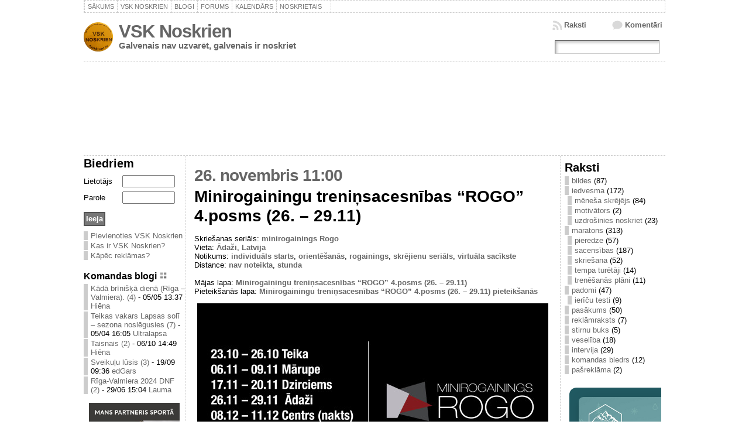

--- FILE ---
content_type: text/html; charset=UTF-8
request_url: http://www.noskrien.lv/kalendars/minirogainingu-treninsacesnibas-rogo-1-posms-24-26-10-_-4-_/
body_size: 11508
content:
<!DOCTYPE html PUBLIC "-//W3C//DTD XHTML 1.0 Transitional//EN" "http://www.w3.org/TR/xhtml1/DTD/xhtml1-transitional.dtd">
<html xmlns="http://www.w3.org/1999/xhtml" lang="en-US">
<head>
<meta name="google-site-verification" content="J5rRf3TG2JX6B1MlMaWcQIx6SUcI9rKGYbLBuw7jA_8" />	
<meta http-equiv="Content-Type" content="text/html; charset=UTF-8" />

 <title>  Minirogainingu treniņsacesnības “ROGO” 4.posms (26. – 29.11)</title> <link rel="shortcut icon" href="http://www.noskrien.lv/wp-content/themes/atahualpa/images/favicon/fff-weather_sun.ico" />
<link rel="profile" href="http://gmpg.org/xfn/11" />
<link rel="pingback" href="http://www.noskrien.lv/xmlrpc.php" />
<link rel="stylesheet" href="http://www.noskrien.lv/wp-content/themes/atahualpa/style_gen.css" type="text/css" media="all" />
<link rel="alternate" type="application/rss+xml" title="VSK Noskrien &raquo; Feed" href="http://www.noskrien.lv/feed/" />
<link rel="alternate" type="application/rss+xml" title="VSK Noskrien &raquo; Comments Feed" href="http://www.noskrien.lv/comments/feed/" />
<link rel="alternate" type="application/rss+xml" title="VSK Noskrien &raquo; Minirogainingu treniņsacesnības “ROGO” 4.posms (26. – 29.11) Comments Feed" href="http://www.noskrien.lv/kalendars/minirogainingu-treninsacesnibas-rogo-1-posms-24-26-10-_-4-_/feed/" />
		<script type="text/javascript">
			window._wpemojiSettings = {"baseUrl":"http:\/\/s.w.org\/images\/core\/emoji\/72x72\/","ext":".png","source":{"concatemoji":"http:\/\/www.noskrien.lv\/wp-includes\/js\/wp-emoji-release.min.js?ver=4.2.2"}};
			!function(a,b,c){function d(a){var c=b.createElement("canvas"),d=c.getContext&&c.getContext("2d");return d&&d.fillText?(d.textBaseline="top",d.font="600 32px Arial","flag"===a?(d.fillText(String.fromCharCode(55356,56812,55356,56807),0,0),c.toDataURL().length>3e3):(d.fillText(String.fromCharCode(55357,56835),0,0),0!==d.getImageData(16,16,1,1).data[0])):!1}function e(a){var c=b.createElement("script");c.src=a,c.type="text/javascript",b.getElementsByTagName("head")[0].appendChild(c)}var f,g;c.supports={simple:d("simple"),flag:d("flag")},c.DOMReady=!1,c.readyCallback=function(){c.DOMReady=!0},c.supports.simple&&c.supports.flag||(g=function(){c.readyCallback()},b.addEventListener?(b.addEventListener("DOMContentLoaded",g,!1),a.addEventListener("load",g,!1)):(a.attachEvent("onload",g),b.attachEvent("onreadystatechange",function(){"complete"===b.readyState&&c.readyCallback()})),f=c.source||{},f.concatemoji?e(f.concatemoji):f.wpemoji&&f.twemoji&&(e(f.twemoji),e(f.wpemoji)))}(window,document,window._wpemojiSettings);
		</script>
		<style type="text/css">
img.wp-smiley,
img.emoji {
	display: inline !important;
	border: none !important;
	box-shadow: none !important;
	height: 1em !important;
	width: 1em !important;
	margin: 0 .07em !important;
	vertical-align: -0.1em !important;
	background: none !important;
	padding: 0 !important;
}
</style>
<link rel='stylesheet' id='yarppWidgetCss-css'  href='http://www.noskrien.lv/wp-content/plugins/yet-another-related-posts-plugin/style/widget.css?ver=4.2.2' type='text/css' media='all' />
<link rel='stylesheet' id='login-with-ajax-css'  href='http://www.noskrien.lv/wp-content/plugins/login-with-ajax/widget/widget.css?ver=4.2.2' type='text/css' media='all' />
<link rel='stylesheet' id='fancybox-style-css'  href='http://www.noskrien.lv/wp-content/plugins/light/css/jquery.fancybox.css?ver=4.2.2' type='text/css' media='all' />
<link rel='stylesheet' id='wp-polls-css'  href='http://www.noskrien.lv/wp-content/plugins/wp-polls/polls-css.css?ver=2.69' type='text/css' media='all' />
<style id='wp-polls-inline-css' type='text/css'>
.wp-polls .pollbar {
	margin: 1px;
	font-size: 8px;
	line-height: 10px;
	height: 10px;
	background: #d8e1eb;
	border: 1px solid #c8c8c8;
}

</style>
<link rel='stylesheet' id='cleaner-gallery-css'  href='http://www.noskrien.lv/wp-content/plugins/cleaner-gallery/css/gallery.min.css?ver=20130526' type='text/css' media='all' />
<script type='text/javascript' src='http://www.noskrien.lv/wp-includes/js/jquery/jquery.js?ver=1.11.2'></script>
<script type='text/javascript' src='http://www.noskrien.lv/wp-includes/js/jquery/jquery-migrate.min.js?ver=1.2.1'></script>
<script type='text/javascript' src='http://www.noskrien.lv/wp-content/themes/atahualpa/js/DD_roundies.js?ver=0.0.2a'></script>
<script type='text/javascript' src='http://www.noskrien.lv/wp-content/plugins/login-with-ajax/widget/login-with-ajax.js?ver=4.2.2'></script>
<link rel="EditURI" type="application/rsd+xml" title="RSD" href="http://www.noskrien.lv/xmlrpc.php?rsd" />
<link rel="wlwmanifest" type="application/wlwmanifest+xml" href="http://www.noskrien.lv/wp-includes/wlwmanifest.xml" /> 
<link rel='prev' title='Vāveru rīts #7.46' href='http://www.noskrien.lv/kalendars/vaveres-ieludz-no-ritiem-7-46/' />
<link rel='next' title='Divplākšņi &#8211; koptreniņš' href='http://www.noskrien.lv/kalendars/divplaksni-koptrenins-478/' />
<link rel='shortlink' href='http://www.noskrien.lv/?p=58788' />
      <script language="JavaScript" type="text/javascript" src="http://www.noskrien.lv/wp-content/plugins/cartpauj-pm/js/script.js"></script>
      <link rel="stylesheet" type="text/css" href="http://www.noskrien.lv/wp-content/plugins/cartpauj-pm/style/style.css" />
      
<style type="text/css">
.kb-inlinePicasa{text-align:center;}
.kb-inlinePicasa a img{border:none;}
.kb-inlinePicasa-wrap{margin:1em auto;}
.kb-inlinePicasa-table{margin:auto;}
.kb-inlinePicasa-table .kb-inlinePicasa-wrap{margin:0.3em auto;}
.kb-inlinePicasa-image{}
.kb-inlinePicasa-caption{}
</style>
<link rel="stylesheet" href="http://www.noskrien.lv/wp-content/plugins/wp-page-numbers/classic/wp-page-numbers.css" type="text/css" media="screen" />  <script type="text/javascript" src="http://www.noskrien.lv/wp-content/themes/atahualpa/style_gen.js"></script>
  
<!--[if IE 6]>
<script type="text/javascript">DD_roundies.addRule("a.posts-icon, a.comments-icon, a.email-icon, img.logo");</script>
<![endif]-->
</head>
<body class="single single-kalendars postid-58788">


<!--
<script type="text/javascript">

  var _gaq = _gaq || [];
  _gaq.push(['_setAccount', 'UA-8730817-4']);
  _gaq.push(['_trackPageview']);

  (function() {
    var ga = document.createElement('script'); ga.type = 'text/javascript'; ga.async = true;
    ga.src = ('https:' == document.location.protocol ? 'https://ssl' : 'http://www') + '.google-analytics.com/ga.js';
    var s = document.getElementsByTagName('script')[0]; s.parentNode.insertBefore(ga, s);
  })();

</script>    
-->
<!-- Google tag (gtag.js) -->
<script async src="https://www.googletagmanager.com/gtag/js?id=G-LVJ0TMXSLC"></script>
<script>
  window.dataLayer = window.dataLayer || [];
  function gtag(){dataLayer.push(arguments);}
  gtag('js', new Date());

  gtag('config', 'G-LVJ0TMXSLC');
</script>

<div id="wrapper">
<div id="container">
<table id="layout" border="0" cellspacing="0" cellpadding="0">
<colgroup>
<col class="colone" /><col class="coltwo" />
<col class="colthree" /></colgroup> 
	<tr>

		<!-- Header -->
		<td id="header" colspan="3">

		<div id="menu1"><ul id="rmenu2" class="clearfix rMenu-hor rMenu">
<li class="page_item"><a href="http://www.noskrien.lv/" title="VSK Noskrien"><span>Sākums</span></a></li>
<li class="page_item page-item-2"><a href="http://www.noskrien.lv/noskrien/"><span>VSK Noskrien</span></a></li>
<li class="page_item page-item-8662"><a href="http://www.noskrien.lv/blogi/"><span>Blogi</span></a></li>
<li class="page_item page-item-853"><a href="http://www.noskrien.lv/forum/"><span>Forums</span></a></li>
<li class="page_item page-item-861"><a href="http://www.noskrien.lv/kalendars/"><span>Kalendārs</span></a></li>
<li class="rMenu-expand page_item page-item-844 page_item_has_children"><a href="http://www.noskrien.lv/noskrietais/"><span>Noskrietais</span></a>
 <ul class="rMenu-ver">
	<li class="page_item page-item-1579"><a href="http://www.noskrien.lv/noskrietais/stat/"><span>Motivācija</span></a></li>
	<li class="page_item page-item-4136"><a href="http://www.noskrien.lv/noskrietais/rekordi/"><span>Rekordi</span></a></li>
	<li class="page_item page-item-5046"><a href="http://www.noskrien.lv/noskrietais/renca-skaitlis/"><span>Renča skaitlis</span></a></li>
	<li class="page_item page-item-8703"><a href="http://www.noskrien.lv/noskrietais/cinas-nedela/"><span>Cīņas nedēļa</span></a></li>
	<li class="page_item page-item-26481"><a href="http://www.noskrien.lv/noskrietais/mani-skrejieni/"><span>Mani skrējieni</span></a></li>
	<li class="page_item page-item-5865"><a href="http://www.noskrien.lv/noskrietais/distances/"><span>Distances</span></a></li>
	<li class="page_item page-item-6824"><a href="http://www.noskrien.lv/noskrietais/dienas-pec-kartas/"><span>Dienas pēc kārtas</span></a></li>
	<li class="page_item page-item-5067"><a href="http://www.noskrien.lv/noskrietais/tempa-kalkulators/"><span>Tempa kalkulators</span></a></li>
	<li class="page_item page-item-4494"><a href="http://www.noskrien.lv/noskrietais/cik-es-esmu-noskrejis/"><span>Noskrietā aprēķinātājs</span></a></li>
	<li class="page_item page-item-1606"><a href="http://www.noskrien.lv/noskrietais/karte/"><span>Karte</span></a></li>
</ul>
</li>
</ul></div>
 <table id="logoarea" cellpadding="0" cellspacing="0" border="0" width="100%"><tr><td rowspan="2" valign="middle" class="logoarea-logo"><a href="http://www.noskrien.lv/jaunumi/"><img width=50px class="logo" src="http://www.noskrien.lv/wp-content/plugins/noskrien.lv/images/nozimites/noz1.gif" alt="VSK Noskrien" /></a></td><td rowspan="2" valign="middle" class="logoarea-title"><h2 class="blogtitle"><a href="http://www.noskrien.lv/">VSK Noskrien</a></h2><p class="tagline">Galvenais nav uzvarēt, galvenais ir noskriet</p></td><td class="feed-icons" valign="middle" align="right"><div class="clearfix rss-box"><a class="comments-icon" href="http://www.noskrien.lv/comments/feed/" title="Pierakstīties uz komentāriem">Komentāri</a><a class="email-icon" href="http://feedburner.google.com/fb/a/mailverify?uri=VskNoskrien&amp;loc=en_US" title="Parakstīties uz rakstiem ar epastu"></a><a class="posts-icon" href="http://www.noskrien.lv/feed/" title="Pierakstīties uz rakstiem">Raksti</a></div></td></tr><tr><td valign="bottom" class="search-box" align="right"><div class="searchbox">
					<form method="get" class="searchform" action="http://www.noskrien.lv/">
					<div class="searchbox-form"><input type="text" class="text inputblur" onfocus="this.value=''" 
						value="" onblur="this.value=''" name="s" /></div>
					</form>
				</div>
				</td></tr></table> <div class="horbar1">&nbsp;</div> <div id="imagecontainer" class="header-image-container" style="background: url('http://www.noskrien.lv/wp-content/themes/atahualpa/images/header/IMG_3606.jpg') top center no-repeat;"><div class="codeoverlay"></div></div> <div class="horbar2">&nbsp;</div>
		</td>
		<!-- / Header -->

	</tr>

	<!-- Main Body -->	
	<tr id="bodyrow">

				<!-- Left Sidebar -->
		<td id="left">

			<div id="loginwithajaxwidget-6" class="widget widget_loginwithajaxwidget"><div class="widget-title"><h3><span class="lwa-title">Biedriem</span></h3></div>    <div class="lwa lwa-default">        <form class="lwa-form" action="http://www.noskrien.lv/wp-login.php" method="post">
            <span class="lwa-status"></span>
            <table>
                <tr class="lwa-username">
                    <td class="lwa-username-label">
                        <label>Lietotājs</label>
                    </td>
                    <td class="lwa-username-input">
                        <input type="text" name="log" style="width: 76%;" />
                    </td>
                </tr>
                <tr class="lwa-password">
                    <td class="lwa-password-label">
                        <label>Parole</label>
                    </td>
                    <td class="lwa-password-input">
                        <input type="password" name="pwd"  style="width: 76%;"/>
                    </td>
                </tr>
                <tr><td ></td></tr>
                <tr class="lwa-submit">
                    <td class="lwa-submit-button">
                        <input type="submit" name="wp-submit" id="lwa_wp-submit" value="Ieeja" tabindex="100" />
                        <input type="hidden" name="lwa_profile_link" value="1" />
                        <input type="hidden" name="login-with-ajax" value="login" />
                    </td>
                </tr>
                    <tr >

                    <td colspan=2>
            <ul>
                      <li><a href="http://www.noskrien.lv/noskrien/pievienoties/"  title="Klut par VSK Noskrien biedru">Pievienoties VSK Noskrien</a></li>          
          <li><a href="http://www.noskrien.lv/noskrien/">Kas ir VSK Noskrien?</a></li>          
          <li><a href="http://www.noskrien.lv/lojalitate/">Kāpēc reklāmas?</a></li>          
            </ul>
                    </td>
                </tr>
            </table>
        </form>
                <form class="lwa-remember" action="http://www.noskrien.lv/wp-login.php?action=lostpassword" method="post" style="display:none;">
            <span class="lwa-status"></span>
            <table>
                <tr>
                    <td>
                        <strong>Forgotten Password</strong>         
                    </td>
                </tr>
                <tr>
                    <td class="lwa-remember-email">  
                                                <input type="text" name="user_login" class="lwa-user-remember" value="Enter username or email" onfocus="if(this.value == 'Enter username or email'){this.value = '';}" onblur="if(this.value == ''){this.value = 'Enter username or email'}" />
                                            </td>
                </tr>
                <tr>
                    <td class="lwa-remember-buttons">
                        <input type="submit" value="Get New Password" class="lwa-button-remember" />
                        <a href="#" class="lwa-links-remember-cancel">Cancel</a>
                        <input type="hidden" name="login-with-ajax" value="remember" />
                    </td>
                </tr>
            </table>

        </form>
                    </div></div><div id="ch-widget-3" class="widget ch"><div id="cina-widget-2" class="widget cina"><div id="blogi-widget-2" class="widget blogi"><h3 style="font-size: 16px;">Komandas blogi<a href="http://www.noskrien.lv/blogi/"><img style="padding-left:4px" width=14px src=http://www.noskrien.lv/wp-content/uploads/icons/text_columns.png></a></h3><ul>  
	   	  <li>
	   	  	    		<a href="http://www.noskrien.lv/blogs/kada-briniska-diena-riga-valmiera/" rel="bookmark" title="Kādā brīnišķā dienā (Rīga &#8211; Valmiera).">Kādā brīnišķā dienā (Rīga &#8211; Valmiera). (4)</a> - 
			<span class="datetime">05/05 13:37</span>
    		<a href="http://www.noskrien.lv/noskrien/biedrs/Hiēna/">Hiēna</a>    		    	  </li>
  	  
	   	  <li>
	   	  	    		<a href="http://www.noskrien.lv/blogs/teikas-vakars-lapsas-soli-sezona-noslegusies/" rel="bookmark" title="Teikas vakars Lapsas solī &#8211; sezona noslēgusies">Teikas vakars Lapsas solī &#8211; sezona noslēgusies (7)</a> - 
			<span class="datetime">05/04 16:05</span>
    		<a href="http://www.noskrien.lv/noskrien/biedrs/Ultralapsa/">Ultralapsa</a>    		    	  </li>
  	  
	   	  <li>
	   	  	    		<a href="http://www.noskrien.lv/blogs/taisnais-2/" rel="bookmark" title="Taisnais">Taisnais (2)</a> - 
			<span class="datetime">06/10 14:49</span>
    		<a href="http://www.noskrien.lv/noskrien/biedrs/Hiēna/">Hiēna</a>    		    	  </li>
  	  
	   	  <li>
	   	  	    		<a href="http://www.noskrien.lv/blogs/sveikulu-lusis/" rel="bookmark" title="Sveikuļu lūsis">Sveikuļu lūsis (3)</a> - 
			<span class="datetime">19/09 09:36</span>
    		<a href="http://www.noskrien.lv/noskrien/biedrs/edGars/">edGars</a>    		    	  </li>
  	  
	   	  <li>
	   	  	    		<a href="http://www.noskrien.lv/blogs/riga-valmiera-2024-dnf/" rel="bookmark" title="Rīga-Valmiera 2024 DNF">Rīga-Valmiera 2024 DNF (2)</a> - 
			<span class="datetime">29/06 15:04</span>
    		<a href="http://www.noskrien.lv/noskrien/biedrs/Lauma/">Lauma</a>    		    	  </li>
  	</ul></div><div id="text-11" class="widget widget_text">			<div class="textwidget"><center><a href="https://isostar.lv/"><img width=155px src="http://www.noskrien.lv/wp-content/uploads/2020/03/Isostar-Noskrien-LV-kupons.jpg"></a></center></div>
		</div>
		</td>
		<!-- / Left Sidebar -->
		
				

		<!-- Main Column -->
		<td id="middle">
		

		

                
                
                
					

<div style="display: block; margin: 0px 0px 30px;" id="post-kalendars">


    
        


  
    <div class="post-headline"> 
    <h2 class="blogtitle" style="padding-top:10px; padding-bottom:5px; color: #666;">26. novembris 11:00</h2>
    
    
    <h1>
      Minirogainingu treniņsacesnības “ROGO” 4.posms (26. – 29.11) 
    </h1>
    </div>
  
  
    <span style="">
    <br>Skriešanas seriāls: <a href="http://www.noskrien.lv/kalendars/serials/minirogainings-rogo/" rel="tag">minirogainings Rogo</a><br>Vieta: <a href="http://www.noskrien.lv/kalendars/vieta/adazi/" rel="tag">Ādaži</a>, <a href="http://www.noskrien.lv/kalendars/vieta/latvija/" rel="tag">Latvija</a><br>Notikums: <a href="http://www.noskrien.lv/kalendars/notikums/individuals-starts/" rel="tag">individuāls starts</a>, <a href="http://www.noskrien.lv/kalendars/notikums/orientesanas/" rel="tag">orientēšanās</a>, <a href="http://www.noskrien.lv/kalendars/notikums/rogainings/" rel="tag">rogainings</a>, <a href="http://www.noskrien.lv/kalendars/notikums/skrejienu-serials/" rel="tag">skrējienu seriāls</a>, <a href="http://www.noskrien.lv/kalendars/notikums/virtuala-sac/" rel="tag">virtuāla sacīkste</a><br>Distance: <a href="http://www.noskrien.lv/kalendars/distance/nav-noteikts/" rel="tag">nav noteikta</a>, <a href="http://www.noskrien.lv/kalendars/distance/60-min/" rel="tag">stunda</a><br><br>Mājas lapa: <a target=_blank href="https://www.rogaining.lv/Minirogainings/?">Minirogainingu treniņsacesnības “ROGO” 4.posms (26. – 29.11)</a><br>Pieteikšanās lapa: <a href="https://www.rogaining.lv/Minirogainings/?registration=enter">Minirogainingu treniņsacesnības “ROGO” 4.posms (26. – 29.11) pieteikšanās</a>    </span>




    
    <div class="post-bodycopy clearfix"><div class="page-restrict-output"><p style="text-align: justify;"><img class="aligncenter size-large wp-image-58792" src="http://www.noskrien.lv/wp-content/uploads/2022/10/310962122_537554885037359_3284742073235878095_n-600x314.jpg" alt="310962122_537554885037359_3284742073235878095_n" width="600" height="314" /></p>
<p style="text-align: justify;"><strong>Formāts:</strong> 1 stundas treniņsacensības rogainingā, individuāli. Pārvietošanās veids – staigājot, skrienot, nūjojot. Nav atļauts izmantot citus pārvietošanās veidus, nav atļauts iepriekš iepazīties ar kontrolpunktu izvietojuma vietām.<br />
2022. gada oktobrī – 2023. gada janvārī notiks 7 posmi<br />
MiniRogo kartes tiek izsūtītas uz reģistrējoties norādīto e-pastu un startēt var brīvi izvēlētā laikā norādītajos datumos. Izņēmums ir “nakts posms”, kad skrējiens un iegūtie punkti tiks ieskaitīts kopvērtējumā tikai tad, ja tas veikts diennakts tumšajā laikā.<br />
Reģistrējoties ir iespēja pieteikties uz papīra karti, kuru katram posmam varēs paņemt konkrētā norādītā vietā un laikā.</p>
<p><strong>Sacensību norises vieta:</strong> Rīga un līdz 40 km no tās.<br />
23.10 – 26.10 Teika<br />
06.11 – 9.11 Mārupe<br />
17.11 – 20.11 Dzirciems<br />
26.11 – 29.11  Ādaži<br />
8.12 – 11.12 Centrs (nakts)<br />
22.12 – 25.12 Ogre<br />
5.01 – 08.01 Ziepniekkalns</p>
<p style="text-align: justify;"><strong>Dalības maksas</strong><br />
Jauniešu grupas – 4 eiro<br />
Pārējiem – 6 eiro<br />
Tiem, kas nav pieteikušies online līdz konkrētās kārtas sākumam &#8211; jāmaksā +1 eiro!<br />
Abonements uz visām 7 kārtām – 30 eiro<br />
Tiem, kas ir pieteikušies uz papīra karti, bet neierodas, jāmaksā 2 eiro.</p>
<ul>
<li style="text-align: justify;"><a href="https://www.facebook.com/events/802475320989651/802475344322982" target="_blank">FB pasākums</a></li>
<li style="text-align: justify;"><a href="https://www.rogaining.lv/Minirogainings/?registration=teams#contents" target="_blank">Dalībieki</a></li>
</ul>
</div></div>

<script type="text/javascript" src="http://www.noskrien.lv/wp-content/plugins/noskrien.lv/js/fancybox/jquery.fancybox-1.3.1.pack.js"></script>
<link rel="stylesheet" href="http://www.noskrien.lv/wp-content/plugins/noskrien.lv/js/fancybox/jquery.fancybox-1.3.1.css" type="text/css" media="screen" />


<style type="text/css">
table.daliba {
border-collapse: collapse;
margin: 10px 0px;
} 
table.daliba caption {
background: #EEE;
border: #999;
color: #666;
margin: 0px auto;
padding: 4px 8px;
width: auto;
}
table.daliba tr th {
background: #888;
border: 1px solid white;
color: white;
font-size: 90%;
font-weight: bold;
padding: 4px 8px;
text-align: left; 
}
table.daliba td {
background-color: white;
border-bottom: 1px solid #DDD;
padding: 4px 8px;
text-align: left;
}
</style>

<script>
jQuery(document).ready(function() {
  jQuery("a#mana_daliba").fancybox({'autoDimensions': false, 'width':450, 'height': 300, 'modal':false,'type':'ajax'});
}); 
</script>

<br><br>
<!-- <a id="mana_daliba" href="http://www.noskrien.lv/wp-content/plugins/noskrien.lv/ajax_kalendars.php?id=58788">Mana dalība šajā pasākumā</a><br> -->
<a name='koptrenins'></a>

<pre>
</pre>

    
Atzīmēt piedalīšanos VSK Noskriet kalendārā, var tikai VSK Noskrien biedri. Bet ja tu tāds neesi, tad vari par tādu kļūt.
<br>
VSK Noskrien - galvenais nav uzvarēt, galvenais ir noskriet.
<br>
<ul>
 <li><a href="http://www.noskrien.lv/wp-login.php?action=register">Reģistrēties</a></li>
 <li><a href="http://www.noskrien.lv/wp-login.php">Ieeja VSK Noskrien lapās</a></li>
</ul>
  
<form method="post" id="koptrenins" action="#koptrenins">
<input hidden name="press" value=1>
<table class="daliba" cellspacing="0" width=400px> 
<caption>VSK Noskrien biedri kas piedalās</caption> 
  <tr> 
    <th>Skrējējs</th> 
    <th></th> 
      </tr> 
      <tr id="daliba_6387"> 
    <td><a href="http://www.noskrien.lv/noskrien/biedrs/kaķenīte/?sadala=2">kaķenīte</td> 
    <td style="text-align:right;">varbūt piedalās</td> 
      </tr> 
        <tr id="daliba_7"> 
    <td><a href="http://www.noskrien.lv/noskrien/biedrs/Lauma/?sadala=2">Lauma</td> 
    <td style="text-align:right;">piedalās</td> 
      </tr> 
        </table> 

</form>
<h3>Piedalās - 1</h3><h3>Varbūt piedalās - 1</h3>        
        
    <div class="post-footer">26 novembris, 2022 no <a href="http://www.noskrien.lv/author/lauma/" title="Posts by Lauma" rel="author">Lauma</a> | <a href="http://www.noskrien.lv/kalendars/minirogainingu-treninsacesnibas-rogo-1-posms-24-26-10-_-4-_/#respond" class="comments-link" >Komentē šo rakstu</a> </div>

  



			<!-- .... -->

	



						<div id="respond" class="comment-respond">
				<h3 id="reply-title" class="comment-reply-title">Komentēt <small><a rel="nofollow" id="cancel-comment-reply-link" href="/kalendars/minirogainingu-treninsacesnibas-rogo-1-posms-24-26-10-_-4-_/#respond" style="display:none;">Atcelt komentāru</a></small></h3>
									<form action="http://www.noskrien.lv/wp-comments-post.php" method="post" id="commentform" class="comment-form">
																										<p><input class="text author" id="author" name="author" type="text" value="" size="30" tabindex="1" />&nbsp;&nbsp;<label for="author"><strong>Vārds</strong> (vajadzīgs)</label></p>
<p><input class="text email" id="email" name="email" type="text" value="" size="30"  tabindex="2" />&nbsp;&nbsp;<label for="email"><strong>Epasts</strong> (netiks publicēts) (vajadzīgs)</label></p>
<p><input class="text url" id="url" name="url" type="text" value="" size="30"  tabindex="3" />&nbsp;&nbsp;<label for="url">Mājas lapa</label></p>
												<p><textarea name="comment" id="comment" rows="10" cols="10" tabindex="4"></textarea></p>						Pievienotais komentārs var uzreiz neparādīties. Nevajag dubultā.
						<p class="form-submit"><input name="submit" type="submit" id="submit" class="submit" value="Pievienot komentāru" /> <input type='hidden' name='comment_post_ID' value='58788' id='comment_post_ID' />
<input type='hidden' name='comment_parent' id='comment_parent' value='0' />
</p><p style="display: none;"><input type="hidden" id="akismet_comment_nonce" name="akismet_comment_nonce" value="7037d2d3a6" /></p><p style="display: none;"><input type="hidden" id="ak_js" name="ak_js" value="171"/></p>					</form>
							</div><!-- #respond -->
			
</td>
<!-- / Main Column -->

<!-- Right Inner Sidebar -->

<!-- Right Sidebar -->
<td id="right">

	<div id="categories-412455031" class="widget widget_categories"><div class="widget-title"><h3>Raksti</h3></div>		<ul>
	<li class="cat-item cat-item-23"><a href="http://www.noskrien.lv/category/bildes/" >bildes</a> (87)
</li>
	<li class="cat-item cat-item-756"><a href="http://www.noskrien.lv/category/iedvesma/" >iedvesma</a> (172)
<ul class='children'>
	<li class="cat-item cat-item-2036"><a href="http://www.noskrien.lv/category/iedvesma/menesa-skrejejs/" >mēneša skrējējs</a> (84)
</li>
	<li class="cat-item cat-item-3031"><a href="http://www.noskrien.lv/category/iedvesma/motivators/" >motivātors</a> (2)
</li>
	<li class="cat-item cat-item-1190"><a href="http://www.noskrien.lv/category/iedvesma/uzdrosinies-noskriet/" title="VSK Noskrien akcija &quot;Uzdrošinies noskriet.&quot;">uzdrošinies noskriet</a> (23)
</li>
</ul>
</li>
	<li class="cat-item cat-item-5974"><a href="http://www.noskrien.lv/category/maratons/" >maratons</a> (313)
<ul class='children'>
	<li class="cat-item cat-item-14"><a href="http://www.noskrien.lv/category/maratons/pieredze/" >pieredze</a> (57)
</li>
	<li class="cat-item cat-item-15"><a href="http://www.noskrien.lv/category/maratons/sacensibas/" >sacensības</a> (187)
</li>
	<li class="cat-item cat-item-17"><a href="http://www.noskrien.lv/category/maratons/skriesana/" >skriešana</a> (52)
</li>
	<li class="cat-item cat-item-1670"><a href="http://www.noskrien.lv/category/maratons/tempa-turetaji/" >tempa turētāji</a> (14)
</li>
	<li class="cat-item cat-item-22"><a href="http://www.noskrien.lv/category/maratons/trenesanas_plani/" >trenēšanās plāni</a> (11)
</li>
</ul>
</li>
	<li class="cat-item cat-item-30"><a href="http://www.noskrien.lv/category/padomi/" >padomi</a> (47)
<ul class='children'>
	<li class="cat-item cat-item-4883"><a href="http://www.noskrien.lv/category/padomi/iericu-testi/" >ierīču testi</a> (9)
</li>
</ul>
</li>
	<li class="cat-item cat-item-352"><a href="http://www.noskrien.lv/category/pasakums/" >pasākums</a> (50)
</li>
	<li class="cat-item cat-item-4973"><a href="http://www.noskrien.lv/category/reklamraksts/" >reklāmraksts</a> (7)
</li>
	<li class="cat-item cat-item-5400"><a href="http://www.noskrien.lv/category/stirnu-buks/" >stirnu buks</a> (5)
</li>
	<li class="cat-item cat-item-515"><a href="http://www.noskrien.lv/category/veseliba/" >veselība</a> (18)
</li>
	<li class="cat-item cat-item-658"><a href="http://www.noskrien.lv/category//intervija/" >intervija</a> (29)
</li>
	<li class="cat-item cat-item-2303"><a href="http://www.noskrien.lv/category//komandas-biedrs/" >komandas biedrs</a> (12)
</li>
	<li class="cat-item cat-item-4290"><a href="http://www.noskrien.lv/category//pasreklama/" >pašreklāma</a> (2)
</li>
		</ul>
</div><div id="text-10" class="widget widget_text">			<div class="textwidget"><!--<a href="https://teztour.lv/banner/38eb982ee635354d3febf457beeee736?refmid=157487" target="_blank">
                    <img style="margin-bottom:10px" width="165" src="https://teztour.lv/banner/38eb982ee635354d3febf457beeee736/image/1?refmidview=157487">
                </a>
 -->

<iframe src="https://open.spotify.com/embed-podcast/show/2LooUMRhJGM3Klw2yvc3Li" width="165" height="232" frameborder="0" allowtransparency="true" allow="encrypted-media"></iframe></div>
		</div><div id="renars-widget-2" class="widget renars" style="text-align:center;margin-top:36px;font-size: 14px;">    		<img title="Renārs Roze atbild." alt="Renārs Roze atbild." src="http://www.noskrien.lv/wp-content/uploads/2013/06/renars-roze.png" width="170px" style="padding-bottom:5px;">
        	<br><a title="Renārs Roze atbild." href="http://www.noskrien.lv/atbilde/intervali/"><b>Kas ir intervālu treniņš?</b></a>
   		</div><link type="text/css" href="http://www.noskrien.lv/wp-content/plugins/noskrien.lv/js/jquery-ui/themes/base/ui.all.css" rel="stylesheet" />
<script type="text/javascript" src="http://www.noskrien.lv/wp-content/plugins/noskrien.lv/js/jquery-ui/ui/ui.core.js"></script>
<script type="text/javascript" src="http://www.noskrien.lv/wp-content/plugins/noskrien.lv/js/jquery-ui/ui/ui.slider.js"></script>
<style>
#min .ui-widget-header {
background: none;
}
#min .ui-slider-handle {
width: 2.2em;
height: 1.0em;
text-decoration: none; 
margin-left: -1.1em;
padding-top: 0.3em;
text-align: center;
background: #C6D9FD;
}
.ui-slider-handle span{
font-size: 0.6em;
}
.sec {
 font-weight: bolder;
}
</style>
<div style="margin-left:4px">
<div id="min" style="width:170px;"></div> 
<ul style="list-style-type:none;padding-left:20px;margin:0;margin-bottom:20px;margin-top:20px;">
	<li><img id=km-minus src="http://www.noskrien.lv/wp-content/plugins/noskrien.lv/images/km-minus.jpg"> <span id="km-now"></span>km <img id=km-plus src="http://www.noskrien.lv/wp-content/plugins/noskrien.lv/images/km-plus.jpg"> - <span id="atrums10" class="sec"></span></li>
	<li>Pusmaratons - <span id="atrums21" class="sec"></span></li>
	<li>Maratons - <span id="atrums42" class="sec"></span></li>
	<li><span style="padding-left:35px;padding-right:5px;font-weight: bolder" id="kmh"></span>km/h</li>
</ul>
</div>
<script>
	var km=10;
	jQuery( "#min" ).slider({
		min:180,
		max:480,
		value: 360,
		orientation: "horizontal",
		range: "min",
		animate: true,
		slide: function( event, ui ) {show(ui.value);}			
	});
function show(value) {
	    jQuery("#km-now").html(km);
			jQuery( "#min .ui-slider-handle" ).html( "<span class=sec>"+value+"</span>");
			jQuery( "#atrums10" ).html( value*km);
			jQuery( "#atrums21" ).html( value*21.0975);
			jQuery( "#atrums42" ).html( value*42.195);
			var kmh=1/(value/3600);
			jQuery( "#kmh" ).html(kmh.toFixed(1));
			jQuery( ".sec" ).time_from_seconds();
}
jQuery.fn.time_from_seconds = function() {
      return this.each(function() {
          var t = parseInt(jQuery(this).text(), 10);
          jQuery(this).data('original', t);
          var h = Math.floor(t / 3600);
          t %= 3600;
          var m = Math.floor(t / 60);
          var s = Math.floor(t % 60);
          jQuery(this).text((h > 0 ? h + ':' : '') +
                       (m > 0 ? m.toFixed().pad(2,'0') + ':' : '00:') +
                       s.toFixed().pad(2,'0') );
      });
  };
String.prototype.pad = function(l, s){
	return (l -= this.length) > 0 
		? (s = new Array(Math.ceil(l / s.length) + 1).join(s)).substr(0, s.length) + this + s.substr(0, l - s.length) 
		: this;
};
show(jQuery("#min" ).slider( "value"));
jQuery('#km-plus').click(function () {
    km=km+1;
    show(jQuery("#min" ).slider( "value"));
})
jQuery('#km-minus').click(function () {
    km=km-1;
    if (km<1) km=1;
    show(jQuery("#min" ).slider( "value"));
})
</script>
    <div id="text-12" class="widget widget_text">			<div class="textwidget"></div>
		</div>
</td>
<!-- / Right Sidebar -->

</tr>
<!-- / Main Body -->
<tr>

<!-- Footer -->
<td id="footer" colspan="3">



    <p>
    <a href="http://www.noskrien.lv/noskrien-lv/">Redakcija un kontakti</a><br>
Copyright &copy; 2025 <a href="http://www.noskrien.lv/">VSK Noskrien</a>, <a href="http://www.noskrien.lv/noskrien/biedrs/Signis/">Signis</a> - Satura pārpublicēšana iespējama tikai ar atļauju.<br>Vislabāk lietojams ar <a href="https://www.google.com/chrome?hl=lv">Chrome</a><br />Powered by <a href="http://wordpress.org/">WordPress</a> &amp; <a href="http://forum.bytesforall.com/">Atahualpa</a>    </p>
    
    
    <script type='text/javascript' src='http://www.noskrien.lv/wp-content/plugins/akismet/_inc/form.js?ver=3.1.2'></script>
<script type='text/javascript' src='http://www.noskrien.lv/wp-includes/js/comment-reply.min.js?ver=4.2.2'></script>
<script type='text/javascript' src='http://www.noskrien.lv/wp-content/plugins/light/js/jquery.fancybox.pack.js?ver=4.2.2'></script>
<script type='text/javascript' src='http://www.noskrien.lv/wp-content/plugins/light/js/light.js?ver=4.2.2'></script>
<script type='text/javascript'>
/* <![CDATA[ */
var pollsL10n = {"ajax_url":"http:\/\/www.noskrien.lv\/wp-admin\/admin-ajax.php","text_wait":"Your last request is still being processed. Please wait a while ...","text_valid":"Please choose a valid poll answer.","text_multiple":"Maximum number of choices allowed: ","show_loading":"1","show_fading":"1"};
/* ]]> */
</script>
<script type='text/javascript' src='http://www.noskrien.lv/wp-content/plugins/wp-polls/polls-js.js?ver=2.69'></script>
</td>


</tr>
</table><!-- / layout -->
</div><!-- / container -->
</div><!-- / wrapper -->
<script type="text/javascript" src="http://www.noskrien.lv/wp-content/themes/atahualpa/js/browser.js"></script>
</body>
</html>


--- FILE ---
content_type: text/html; charset=utf-8
request_url: https://open.spotify.com/embed-podcast/show/2LooUMRhJGM3Klw2yvc3Li
body_size: 3759
content:
<!DOCTYPE html><html lang="en"><head><meta charSet="utf-8" data-next-head=""/><meta name="viewport" content="width=device-width" data-next-head=""/><title data-next-head=""></title><link rel="icon" href="/favicon.ico" data-next-head=""/><link rel="preload" href="https://embed-cdn.spotifycdn.com/_next/static/css/1eb63079cbcca8c5.css" as="style"/><link rel="preload" href="https://embed-cdn.spotifycdn.com/_next/static/css/36cf4511801a9b79.css" as="style"/><link rel="preload" href="https://embed-cdn.spotifycdn.com/_next/static/css/ae32f96e98989242.css" as="style"/><link rel="preload" href="https://embed-cdn.spotifycdn.com/_next/static/css/14065715fb0eddf9.css" as="style"/><meta name="sentry-trace" content="af8f4adf3145715bbdb2fc46119a3f3a-f36a02c33358c4c3-0"/><meta name="baggage" content="sentry-environment=production,sentry-release=59c6e09f1175ca0546b3c3eac6a1a9b09d02603e,sentry-public_key=4cc707ab12ea4779b417479c0550a5cb,sentry-trace_id=af8f4adf3145715bbdb2fc46119a3f3a,sentry-org_id=22381,sentry-sampled=false,sentry-sample_rand=0.02147610920633425,sentry-sample_rate=0"/><link rel="stylesheet" href="https://embed-cdn.spotifycdn.com/_next/static/css/1eb63079cbcca8c5.css" data-n-g=""/><link rel="stylesheet" href="https://embed-cdn.spotifycdn.com/_next/static/css/36cf4511801a9b79.css" data-n-p=""/><link rel="stylesheet" href="https://embed-cdn.spotifycdn.com/_next/static/css/ae32f96e98989242.css" data-n-p=""/><link rel="stylesheet" href="https://embed-cdn.spotifycdn.com/_next/static/css/14065715fb0eddf9.css" data-n-p=""/><noscript data-n-css=""></noscript><script defer="" noModule="" src="https://embed-cdn.spotifycdn.com/_next/static/chunks/polyfills-42372ed130431b0a.js"></script><script src="https://embed-cdn.spotifycdn.com/_next/static/chunks/webpack-f8aa740ebc78d829.js" defer=""></script><script src="https://embed-cdn.spotifycdn.com/_next/static/chunks/framework-a04cf94adb2de56e.js" defer=""></script><script src="https://embed-cdn.spotifycdn.com/_next/static/chunks/main-c2703926a2c2e27b.js" defer=""></script><script src="https://embed-cdn.spotifycdn.com/_next/static/chunks/pages/_app-e7ab89b4c8917829.js" defer=""></script><script src="https://embed-cdn.spotifycdn.com/_next/static/chunks/51775b3e-2b6bd5c3f4dcbea2.js" defer=""></script><script src="https://embed-cdn.spotifycdn.com/_next/static/chunks/956ba4ca-0c87f12d5cae4c6b.js" defer=""></script><script src="https://embed-cdn.spotifycdn.com/_next/static/chunks/3329-44f75474807530ac.js" defer=""></script><script src="https://embed-cdn.spotifycdn.com/_next/static/chunks/518-c599d13b409340c6.js" defer=""></script><script src="https://embed-cdn.spotifycdn.com/_next/static/chunks/5489-5135554f0f751767.js" defer=""></script><script src="https://embed-cdn.spotifycdn.com/_next/static/chunks/483-b22a8375fc0dca2c.js" defer=""></script><script src="https://embed-cdn.spotifycdn.com/_next/static/chunks/pages/show/%5Bid%5D-048233574dc8b36d.js" defer=""></script><script src="https://embed-cdn.spotifycdn.com/_next/static/23fb6b61-db1a-4cc6-9714-3bb52b068329/_buildManifest.js" defer=""></script><script src="https://embed-cdn.spotifycdn.com/_next/static/23fb6b61-db1a-4cc6-9714-3bb52b068329/_ssgManifest.js" defer=""></script></head><body><div id="__next"><div style="--image-src:url(&#x27;https://image-cdn-ak.spotifycdn.com/image/ab67656300005f1f1bf2513ef559a0857b3102b9&#x27;)" data-testid="main-page"><base target="_blank"/><style data-emotion="css-global fdjozx">body{color:rgb(255, 255, 255);}h1,h2{margin:0;font-size:initial;font-weight:normal;}.no-focus-outline *:focus{outline:0;}button{margin:0;border:0;padding:0;color:inherit;background-color:transparent;cursor:pointer;}button:focus-visible{outline:#3673d4 auto 5px!important;border-bottom:none!important;}button::after{border-bottom:none!important;}a{color:rgb(255, 255, 255);-webkit-text-decoration:none;text-decoration:none;}a:focus-visible{-webkit-text-decoration:underline!important;text-decoration:underline!important;}button{-webkit-user-select:none;-moz-user-select:none;-ms-user-select:none;user-select:none;}</style><div data-testid="embed-widget-container" class="encore-dark-theme encore-layout-themes EpisodeOrShowWidget_widgetContainer__pXtAi" style="--dynamic-opacity:1;--dynamic-background-base:rgba(33, 90, 98, 255);--dynamic-background-tinted:rgba(0, 56, 63, 255);--dynamic-background-tinted-50:rgba(0, 56, 63, 0.5);--background-base:rgba(33, 90, 98, 255);--background-tinted:rgba(0, 56, 63, 255);--text-base:rgba(255, 255, 255, 255);--text-bright-accent:rgba(255, 255, 255, 255);--text-subdued:rgba(157, 215, 223, 255)"><div class="BackgroundColorContainer_backgroundColorContainer__YZSQ7"></div><div data-testid="initialized-false" class="EpisodeOrShowWidget_singleGridContainer__PY2uT"><div class="EpisodeOrShowWidget_coverArtContainer__65Ei9"><div aria-hidden="true" class="CoverArtBase_coverArt__ne0XI CoverArtSingle_coverArtSingle__KLcKa"></div></div><div class="EpisodeOrShowWidget_spotifyLogoContainer__UqGD_"><a title="Play on Spotify" href="https://open.spotify.com" role="button" aria-label="Play on Spotify" data-testid="spotify-logo"><svg data-encore-id="icon" role="img" aria-hidden="true" class="e-91184-icon e-91184-baseline" style="--encore-icon-fill:var(--text-base, #000000);--encore-icon-height:var(--encore-graphic-size-decorative-larger);--encore-icon-width:var(--encore-graphic-size-decorative-larger)" viewBox="0 0 24 24"><path d='M12.438 1.009C6.368.769 1.251 5.494 1.008 11.565c-.24 6.07 4.485 11.186 10.556 11.426 6.07.242 11.185-4.484 11.427-10.554S18.507 1.251 12.438 1.009m4.644 16.114a.657.657 0 0 1-.897.246 13.2 13.2 0 0 0-4.71-1.602 13.2 13.2 0 0 0-4.968.242.658.658 0 0 1-.31-1.278 14.5 14.5 0 0 1 5.46-.265c1.837.257 3.579.851 5.177 1.76.315.178.425.58.246.896zm1.445-2.887a.853.853 0 0 1-1.158.344 16.2 16.2 0 0 0-5.475-1.797 16.2 16.2 0 0 0-5.758.219.855.855 0 0 1-1.018-.65.85.85 0 0 1 .65-1.018 17.9 17.9 0 0 1 6.362-.241 17.9 17.9 0 0 1 6.049 1.985c.415.224.57.743.344 1.158zm1.602-3.255a1.05 1.05 0 0 1-1.418.448 19.7 19.7 0 0 0-6.341-2.025 19.6 19.6 0 0 0-6.655.199 1.05 1.05 0 1 1-.417-2.06 21.7 21.7 0 0 1 7.364-.22 21.7 21.7 0 0 1 7.019 2.24c.515.268.715.903.448 1.418'/></svg></a></div><div class="EpisodeOrShowWidget_metadataWrapper__pJ9rE"><h1 class="e-91184-text encore-text-body-medium TitleAndSubtitle_title__Nwyku" data-encore-id="text" data-testid="entity-title"><div class="Marquee_container__CV7du"><div class="Marquee_scrollableContainer__mcSox"><div class="Marquee_inner__UKCZf"><a href="" class="e-91184-text-link e-91184-baseline e-91184-overflow-wrap-anywhere encore-internal-color-text-base e-91184-text-link--standalone e-91184-text-link--use-focus" data-encore-id="textLink">Vai pirms sacensībām nepieciešams satraukums? Andra Valensijas maratons | Supervaroņu sarunas #103</a></div></div></div></h1><span class="EpisodeOrShowWidget_labelsAndSubtitle__Ke6t9"><ul class="e-91184-type-list e-91184-baseline e-91184-type-list--condensed-all Tags_tagList__6JpKG Tags_condensedTags__w_NCJ" role="list" aria-label="Tags" data-encore-id="typeList"><span class="e-91184-text encore-text-body-medium Tag_container__ju3CN Tags_tag__bbXTA Tags_hidden__IArVG" data-encore-id="text" aria-label="" title="" data-testid="tag"></span><span class="e-91184-text encore-text-body-medium Tag_container__ju3CN Tags_tag__bbXTA" data-encore-id="text" aria-label="Explicit" title="Explicit" data-testid="tag">E</span></ul><h2 class="TitleAndSubtitle_subtitle__P1cxq"><div class="Marquee_container__CV7du"><div class="Marquee_scrollableContainer__mcSox"><div class="Marquee_inner__UKCZf"><span class="TitleAndSubtitle_wrapper__xndXC"><span class="e-91184-text encore-text-body-small-bold encore-internal-color-text-subdued TitleAndSubtitle_separator__4WdMW" data-encore-id="text" aria-hidden="true">·</span><span class="e-91184-text encore-text-body-medium" data-encore-id="text"><a href="" class="e-91184-text-link e-91184-baseline e-91184-overflow-wrap-anywhere encore-internal-color-text-subdued e-91184-text-link--standalone e-91184-text-link--use-focus" data-encore-id="textLink" dir="auto">Supervaroņu sarunas</a></span></span></div></div></div></h2></span></div></div></div></div></div><script id="__NEXT_DATA__" type="application/json">{"props":{"pageProps":{"state":{"data":{"entity":{"type":"episode","name":"Vai pirms sacensībām nepieciešams satraukums? Andra Valensijas maratons | Supervaroņu sarunas #103","uri":"spotify:episode:2gK3SL6OdSIPii9L3zx5Xp","id":"2gK3SL6OdSIPii9L3zx5Xp","title":"Vai pirms sacensībām nepieciešams satraukums? Andra Valensijas maratons | Supervaroņu sarunas #103","subtitle":"Supervaroņu sarunas","releaseDate":{"isoString":"2025-12-19T05:00:00Z"},"duration":4089257,"isPlayable":true,"playabilityReason":"PLAYABLE","isExplicit":true,"isNineteenPlus":false,"isTrailer":false,"isAudiobook":false,"audioPreview":{"url":"https://podz-content.spotifycdn.com/audio/clips/49OerWz0BAILNtgbOll7hm/clip_438564_498564.mp3"},"videoPreview":{"url":""},"hasVideo":true,"relatedEntityUri":"spotify:show:2LooUMRhJGM3Klw2yvc3Li","relatedEntityCoverArt":[{"url":"https://image-cdn-fa.spotifycdn.com/image/ab67656300005f1f1bf2513ef559a0857b3102b9","maxHeight":300,"maxWidth":300},{"url":"https://image-cdn-fa.spotifycdn.com/image/ab6765630000ba8a1bf2513ef559a0857b3102b9","maxHeight":640,"maxWidth":640},{"url":"https://image-cdn-fa.spotifycdn.com/image/ab6765630000f68d1bf2513ef559a0857b3102b9","maxHeight":64,"maxWidth":64}],"visualIdentity":{"backgroundBase":{"alpha":255,"blue":98,"green":90,"red":33},"backgroundTintedBase":{"alpha":255,"blue":63,"green":56,"red":0},"textBase":{"alpha":255,"blue":255,"green":255,"red":255},"textBrightAccent":{"alpha":255,"blue":255,"green":255,"red":255},"textSubdued":{"alpha":255,"blue":223,"green":215,"red":157},"image":[{"url":"https://image-cdn-ak.spotifycdn.com/image/ab67656300005f1f1bf2513ef559a0857b3102b9","maxHeight":300,"maxWidth":300},{"url":"https://image-cdn-ak.spotifycdn.com/image/ab6765630000ba8a1bf2513ef559a0857b3102b9","maxHeight":640,"maxWidth":640},{"url":"https://image-cdn-ak.spotifycdn.com/image/ab6765630000f68d1bf2513ef559a0857b3102b9","maxHeight":64,"maxWidth":64}]},"videoThumbnailImage":[{"url":"https://image-cdn-ak.spotifycdn.com/image/ab6772ab000015be5625046bd06f993628b9aca9","maxHeight":360,"maxWidth":640},{"url":"https://image-cdn-ak.spotifycdn.com/image/ab6772ab000016925625046bd06f993628b9aca9","maxHeight":720,"maxWidth":1280}]},"embeded_entity_uri":"spotify:show:2LooUMRhJGM3Klw2yvc3Li","defaultAudioFileObject":{"url":["https://audio4-fa.scdn.co/audio/fd2f0a575365b5e28b3b6f86fc5c853b17f05898?1766632449_tUs0JeSyIJtpoBXqG06OPILCGXoA3pTmjhQM-Ibbp2s=","https://audio4-ak.spotifycdn.com/audio/fd2f0a575365b5e28b3b6f86fc5c853b17f05898?__token__=exp=1766632449~hmac=b0010717b2ff8516bd1079669e0b466cadae3668e036e0d22051e9bb559eb7f9"],"format":"MP4_128_CBCS","passthrough":"ALLOWED","passthroughUrl":"","fileId":"fd2f0a575365b5e28b3b6f86fc5c853b17f05898","video":[{"manifestId":"277ca7107139524c95a73881977660e4","requiresDRM":false}]}},"settings":{"rtl":false,"session":{"accessToken":"BQDOY_paGZy-hpp6VSG5G4Z7FgpyR1qZC1uZsQMawiwF66VZmn0JU98kF7LS4qLnncX3q0aowtzf4mc1qnLrNZi-HSj8qmRrGIP_1toizWYMeWDnmhZG6kfN_hTGv5sww7lPKPdGuMQ","accessTokenExpirationTimestampMs":1766547400720,"isAnonymous":true},"entityContext":"show","clientId":"ab9ad0d96a624805a7d51e8868df1f97","isMobile":false,"isSafari":false,"isIOS":false,"isTablet":false,"isDarkMode":false},"machineState":{"initialized":false,"showOverflowMenu":false,"playbackMode":"unknown","currentPreviewTrackIndex":0,"platformSupportsEncryptedContent":false}},"config":{"correlationId":"a690cdf7397800d4a0a9391f62ffc985","clientId":"ab9ad0d96a624805a7d51e8868df1f97","restrictionId":"","strings":{"en":{"translation":{}}},"locale":"en"},"_sentryTraceData":"af8f4adf3145715bbdb2fc46119a3f3a-decc78ab125394d4-0","_sentryBaggage":"sentry-environment=production,sentry-release=59c6e09f1175ca0546b3c3eac6a1a9b09d02603e,sentry-public_key=4cc707ab12ea4779b417479c0550a5cb,sentry-trace_id=af8f4adf3145715bbdb2fc46119a3f3a,sentry-org_id=22381,sentry-sampled=false,sentry-sample_rand=0.02147610920633425,sentry-sample_rate=0"},"__N_SSP":true},"page":"/show/[id]","query":{"id":"2LooUMRhJGM3Klw2yvc3Li"},"buildId":"23fb6b61-db1a-4cc6-9714-3bb52b068329","assetPrefix":"https://embed-cdn.spotifycdn.com","isFallback":false,"isExperimentalCompile":false,"gssp":true,"scriptLoader":[]}</script></body></html>

--- FILE ---
content_type: application/javascript
request_url: http://www.noskrien.lv/wp-content/themes/atahualpa/js/browser.js
body_size: 1077
content:
if (!jQuery.browser) {
  (function () {
    var matched, browser;

    /*
     * Copyright 2011, John Resig
     * Dual licensed under the MIT or GPL Version 2 licenses.
     * http://jquery.org/license
     */
    jQuery.uaMatch = function (ua) {
      ua = ua.toLowerCase();

      var match = /(chrome)[ \/]([\w.]+)/.exec(ua) ||
        /(webkit)[ \/]([\w.]+)/.exec(ua) ||
        /(opera)(?:.*version|)[ \/]([\w.]+)/.exec(ua) ||
        /(msie) ([\w.]+)/.exec(ua) ||
        ua.indexOf("compatible") < 0 && /(mozilla)(?:.*? rv:([\w.]+)|)/.exec(ua) ||
        [];

      return {
        browser: match[ 1 ] || "",
        version: match[ 2 ] || "0"
      };
    };

    matched = jQuery.uaMatch(navigator.userAgent);
    browser = {};

    if (matched.browser) {
      browser[ matched.browser ] = true;
      browser.version = matched.version;
    }

    // Chrome is Webkit, but Webkit is also Safari.
    if (browser.chrome) {
      browser.webkit = true;
    }
    else if (browser.webkit) {
      browser.safari = true;
    }

    jQuery.browser = browser;

  })();
}


--- FILE ---
content_type: application/javascript
request_url: http://www.noskrien.lv/wp-content/themes/atahualpa/style_gen.js
body_size: 2127
content:
jQuery(document).ready(function(){jQuery("#rmenu2 li.rMenu-expand").hover(function(){jQuery(this).find("ul.rMenu-ver:first").css({display:"block",position:"absolute"});jQuery(this).find("ul.rMenu-ver:first li").css({display:"none"}).slideDown(500)},function(){jQuery(this).find("ul.rMenu-ver:first").css("display","block");jQuery(this).find("ul.rMenu-ver:first li").css("display","block").slideUp(300);jQuery(this).find("ul.rMenu-ver:first").slideUp(300)});if(jQuery.browser.msie&&/MSIE 6\.0/i.test(window.navigator.userAgent)&&!/MSIE 7\.0/i.test(window.navigator.userAgent)&&!/MSIE 8\.0/i.test(window.navigator.userAgent)){var a=jQuery("td#middle").width();jQuery(".post img").each(function(){var b=a-10+"px";var c=jQuery(this).width();var d=jQuery(this).height();var e=a/c*d+"px";if(c>a){jQuery(this).css({width:b});jQuery(this).css({height:e})}});jQuery("div.wp-caption").each(function(){var b=jQuery(this).width();var c=a+"px";var d=jQuery(this).height();var e=jQuery("div.wp-caption img").width();var f=jQuery("div.wp-caption img").height();if(b>a){jQuery(this).css({width:c});var g=a/b*d+"px";var h=a/e*f+"px";jQuery(this).css({height:g});jQuery("div.wp-caption img").css({height:h})}});jQuery("ul li").hover(function(){jQuery(this).addClass("sfhover")},function(){jQuery(this).removeClass("sfhover")})}jQuery(".post table.hover tr").mouseover(function(){jQuery(this).addClass("over")}).mouseout(function(){jQuery(this).removeClass("over")});jQuery(".post table.zebra tr:even").addClass("alt");jQuery("input.text, input.TextField, input.file, input.password, textarea").focus(function(){jQuery(this).addClass("highlight")}).blur(function(){jQuery(this).removeClass("highlight")});jQuery("input.inputblur").focus(function(){jQuery(this).addClass("inputfocus")}).blur(function(){jQuery(this).removeClass("inputfocus")});jQuery("input.button, input.Button, input#submit").mouseover(function(){jQuery(this).addClass("buttonhover")}).mouseout(function(){jQuery(this).removeClass("buttonhover")});jQuery("a.xhtmltags").click(function(){jQuery("div.xhtml-tags").slideToggle(300)});jQuery("ul.tw-nav-list").addClass("clearfix")})